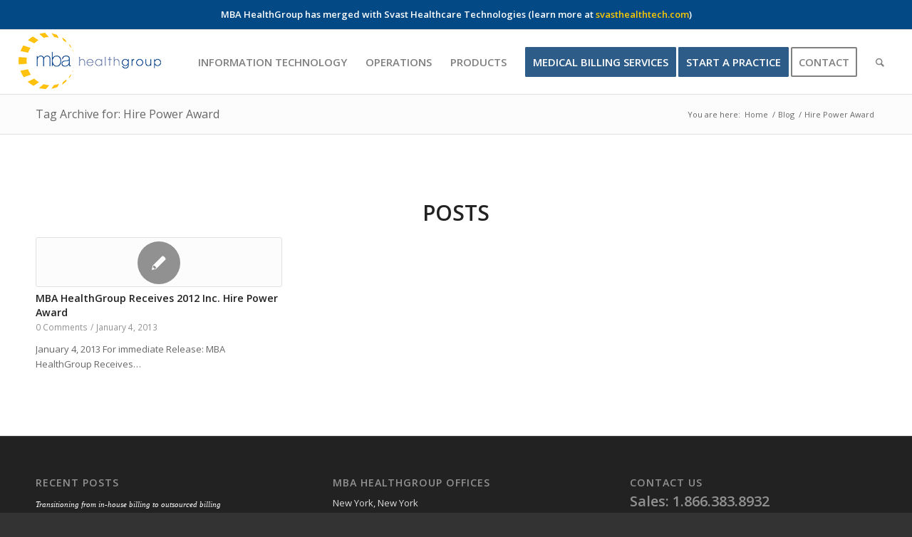

--- FILE ---
content_type: text/html; charset=UTF-8
request_url: https://www.mbahealthgroup.com/tag/hire-power-award/
body_size: 12615
content:
<!DOCTYPE html>
<html lang="en-US" class="html_stretched responsive av-preloader-disabled av-default-lightbox  html_header_top html_logo_left html_main_nav_header html_menu_right html_custom html_header_sticky html_header_shrinking_disabled html_mobile_menu_phone html_header_searchicon html_content_align_center html_header_unstick_top_disabled html_header_stretch html_av-submenu-hidden html_av-submenu-display-click html_av-overlay-side html_av-overlay-side-classic html_av-submenu-noclone html_entry_id_2486 av-no-preview html_text_menu_active ">
<head>
<meta charset="UTF-8" />


<!-- mobile setting -->
<meta name="viewport" content="width=device-width, initial-scale=1, maximum-scale=1">

<!-- Scripts/CSS and wp_head hook -->
<meta name='robots' content='index, follow, max-image-preview:large, max-snippet:-1, max-video-preview:-1' />
	<style>img:is([sizes="auto" i], [sizes^="auto," i]) { contain-intrinsic-size: 3000px 1500px }</style>
		<!-- Pixel Cat Facebook Pixel Code -->
	<script>
	!function(f,b,e,v,n,t,s){if(f.fbq)return;n=f.fbq=function(){n.callMethod?
	n.callMethod.apply(n,arguments):n.queue.push(arguments)};if(!f._fbq)f._fbq=n;
	n.push=n;n.loaded=!0;n.version='2.0';n.queue=[];t=b.createElement(e);t.async=!0;
	t.src=v;s=b.getElementsByTagName(e)[0];s.parentNode.insertBefore(t,s)}(window,
	document,'script','https://connect.facebook.net/en_US/fbevents.js' );
	fbq( 'init', '1513626122057884' );	</script>
	<!-- DO NOT MODIFY -->
	<!-- End Facebook Pixel Code -->
	
<!-- Google Tag Manager for WordPress by gtm4wp.com -->
<script data-cfasync="false" data-pagespeed-no-defer>
	var gtm4wp_datalayer_name = "dataLayer";
	var dataLayer = dataLayer || [];
</script>
<!-- End Google Tag Manager for WordPress by gtm4wp.com -->
	<!-- This site is optimized with the Yoast SEO Premium plugin v16.1 (Yoast SEO v26.8) - https://yoast.com/product/yoast-seo-premium-wordpress/ -->
	<title>Hire Power Award Archives - MBA HealthGroup</title>
	<link rel="canonical" href="https://www.mbahealthgroup.com/tag/hire-power-award/" />
	<meta property="og:locale" content="en_US" />
	<meta property="og:type" content="article" />
	<meta property="og:title" content="Hire Power Award Archives - MBA HealthGroup" />
	<meta property="og:url" content="https://www.mbahealthgroup.com/tag/hire-power-award/" />
	<meta property="og:site_name" content="MBA HealthGroup" />
	<meta name="twitter:card" content="summary_large_image" />
	<script type="application/ld+json" class="yoast-schema-graph">{"@context":"https://schema.org","@graph":[{"@type":"CollectionPage","@id":"https://www.mbahealthgroup.com/tag/hire-power-award/","url":"https://www.mbahealthgroup.com/tag/hire-power-award/","name":"Hire Power Award Archives - MBA HealthGroup","isPartOf":{"@id":"https://www.mbahealthgroup.com/#website"},"primaryImageOfPage":{"@id":"https://www.mbahealthgroup.com/tag/hire-power-award/#primaryimage"},"image":{"@id":"https://www.mbahealthgroup.com/tag/hire-power-award/#primaryimage"},"thumbnailUrl":"","breadcrumb":{"@id":"https://www.mbahealthgroup.com/tag/hire-power-award/#breadcrumb"},"inLanguage":"en-US"},{"@type":"ImageObject","inLanguage":"en-US","@id":"https://www.mbahealthgroup.com/tag/hire-power-award/#primaryimage","url":"","contentUrl":""},{"@type":"BreadcrumbList","@id":"https://www.mbahealthgroup.com/tag/hire-power-award/#breadcrumb","itemListElement":[{"@type":"ListItem","position":1,"name":"Home","item":"https://www.mbahealthgroup.com/"},{"@type":"ListItem","position":2,"name":"Hire Power Award"}]},{"@type":"WebSite","@id":"https://www.mbahealthgroup.com/#website","url":"https://www.mbahealthgroup.com/","name":"MBA HealthGroup","description":"Medical Billing Company and Practice Consulting","publisher":{"@id":"https://www.mbahealthgroup.com/#organization"},"potentialAction":[{"@type":"SearchAction","target":{"@type":"EntryPoint","urlTemplate":"https://www.mbahealthgroup.com/?s={search_term_string}"},"query-input":{"@type":"PropertyValueSpecification","valueRequired":true,"valueName":"search_term_string"}}],"inLanguage":"en-US"},{"@type":"Organization","@id":"https://www.mbahealthgroup.com/#organization","name":"MBA HealthGroup","url":"https://www.mbahealthgroup.com/","logo":{"@type":"ImageObject","inLanguage":"en-US","@id":"https://www.mbahealthgroup.com/#/schema/logo/image/","url":"https://www.mbahealthgroup.com/wp-content/uploads/2015/06/mba-healthgroup-logo.png","contentUrl":"https://www.mbahealthgroup.com/wp-content/uploads/2015/06/mba-healthgroup-logo.png","width":250,"height":99,"caption":"MBA HealthGroup"},"image":{"@id":"https://www.mbahealthgroup.com/#/schema/logo/image/"}}]}</script>
	<!-- / Yoast SEO Premium plugin. -->


<link rel="alternate" type="application/rss+xml" title="MBA HealthGroup &raquo; Feed" href="https://www.mbahealthgroup.com/feed/" />
<link rel="alternate" type="application/rss+xml" title="MBA HealthGroup &raquo; Comments Feed" href="https://www.mbahealthgroup.com/comments/feed/" />
<link rel="alternate" type="application/rss+xml" title="MBA HealthGroup &raquo; Hire Power Award Tag Feed" href="https://www.mbahealthgroup.com/tag/hire-power-award/feed/" />

<!-- google webfont font replacement -->

			<script type='text/javascript'>
			if(!document.cookie.match(/aviaPrivacyGoogleWebfontsDisabled/)){
				(function() {
					var f = document.createElement('link');
					
					f.type 	= 'text/css';
					f.rel 	= 'stylesheet';
					f.href 	= '//fonts.googleapis.com/css?family=Open+Sans:400,600';
					f.id 	= 'avia-google-webfont';
					
					document.getElementsByTagName('head')[0].appendChild(f);
				})();
			}
			</script>
			<script type="text/javascript">
/* <![CDATA[ */
window._wpemojiSettings = {"baseUrl":"https:\/\/s.w.org\/images\/core\/emoji\/16.0.1\/72x72\/","ext":".png","svgUrl":"https:\/\/s.w.org\/images\/core\/emoji\/16.0.1\/svg\/","svgExt":".svg","source":{"concatemoji":"https:\/\/www.mbahealthgroup.com\/wp-includes\/js\/wp-emoji-release.min.js?ver=6.8.3"}};
/*! This file is auto-generated */
!function(s,n){var o,i,e;function c(e){try{var t={supportTests:e,timestamp:(new Date).valueOf()};sessionStorage.setItem(o,JSON.stringify(t))}catch(e){}}function p(e,t,n){e.clearRect(0,0,e.canvas.width,e.canvas.height),e.fillText(t,0,0);var t=new Uint32Array(e.getImageData(0,0,e.canvas.width,e.canvas.height).data),a=(e.clearRect(0,0,e.canvas.width,e.canvas.height),e.fillText(n,0,0),new Uint32Array(e.getImageData(0,0,e.canvas.width,e.canvas.height).data));return t.every(function(e,t){return e===a[t]})}function u(e,t){e.clearRect(0,0,e.canvas.width,e.canvas.height),e.fillText(t,0,0);for(var n=e.getImageData(16,16,1,1),a=0;a<n.data.length;a++)if(0!==n.data[a])return!1;return!0}function f(e,t,n,a){switch(t){case"flag":return n(e,"\ud83c\udff3\ufe0f\u200d\u26a7\ufe0f","\ud83c\udff3\ufe0f\u200b\u26a7\ufe0f")?!1:!n(e,"\ud83c\udde8\ud83c\uddf6","\ud83c\udde8\u200b\ud83c\uddf6")&&!n(e,"\ud83c\udff4\udb40\udc67\udb40\udc62\udb40\udc65\udb40\udc6e\udb40\udc67\udb40\udc7f","\ud83c\udff4\u200b\udb40\udc67\u200b\udb40\udc62\u200b\udb40\udc65\u200b\udb40\udc6e\u200b\udb40\udc67\u200b\udb40\udc7f");case"emoji":return!a(e,"\ud83e\udedf")}return!1}function g(e,t,n,a){var r="undefined"!=typeof WorkerGlobalScope&&self instanceof WorkerGlobalScope?new OffscreenCanvas(300,150):s.createElement("canvas"),o=r.getContext("2d",{willReadFrequently:!0}),i=(o.textBaseline="top",o.font="600 32px Arial",{});return e.forEach(function(e){i[e]=t(o,e,n,a)}),i}function t(e){var t=s.createElement("script");t.src=e,t.defer=!0,s.head.appendChild(t)}"undefined"!=typeof Promise&&(o="wpEmojiSettingsSupports",i=["flag","emoji"],n.supports={everything:!0,everythingExceptFlag:!0},e=new Promise(function(e){s.addEventListener("DOMContentLoaded",e,{once:!0})}),new Promise(function(t){var n=function(){try{var e=JSON.parse(sessionStorage.getItem(o));if("object"==typeof e&&"number"==typeof e.timestamp&&(new Date).valueOf()<e.timestamp+604800&&"object"==typeof e.supportTests)return e.supportTests}catch(e){}return null}();if(!n){if("undefined"!=typeof Worker&&"undefined"!=typeof OffscreenCanvas&&"undefined"!=typeof URL&&URL.createObjectURL&&"undefined"!=typeof Blob)try{var e="postMessage("+g.toString()+"("+[JSON.stringify(i),f.toString(),p.toString(),u.toString()].join(",")+"));",a=new Blob([e],{type:"text/javascript"}),r=new Worker(URL.createObjectURL(a),{name:"wpTestEmojiSupports"});return void(r.onmessage=function(e){c(n=e.data),r.terminate(),t(n)})}catch(e){}c(n=g(i,f,p,u))}t(n)}).then(function(e){for(var t in e)n.supports[t]=e[t],n.supports.everything=n.supports.everything&&n.supports[t],"flag"!==t&&(n.supports.everythingExceptFlag=n.supports.everythingExceptFlag&&n.supports[t]);n.supports.everythingExceptFlag=n.supports.everythingExceptFlag&&!n.supports.flag,n.DOMReady=!1,n.readyCallback=function(){n.DOMReady=!0}}).then(function(){return e}).then(function(){var e;n.supports.everything||(n.readyCallback(),(e=n.source||{}).concatemoji?t(e.concatemoji):e.wpemoji&&e.twemoji&&(t(e.twemoji),t(e.wpemoji)))}))}((window,document),window._wpemojiSettings);
/* ]]> */
</script>
<style id='wp-emoji-styles-inline-css' type='text/css'>

	img.wp-smiley, img.emoji {
		display: inline !important;
		border: none !important;
		box-shadow: none !important;
		height: 1em !important;
		width: 1em !important;
		margin: 0 0.07em !important;
		vertical-align: -0.1em !important;
		background: none !important;
		padding: 0 !important;
	}
</style>
<link rel='stylesheet' id='wp-block-library-css' href='https://www.mbahealthgroup.com/wp-includes/css/dist/block-library/style.min.css?ver=6.8.3' type='text/css' media='all' />
<style id='classic-theme-styles-inline-css' type='text/css'>
/*! This file is auto-generated */
.wp-block-button__link{color:#fff;background-color:#32373c;border-radius:9999px;box-shadow:none;text-decoration:none;padding:calc(.667em + 2px) calc(1.333em + 2px);font-size:1.125em}.wp-block-file__button{background:#32373c;color:#fff;text-decoration:none}
</style>
<style id='global-styles-inline-css' type='text/css'>
:root{--wp--preset--aspect-ratio--square: 1;--wp--preset--aspect-ratio--4-3: 4/3;--wp--preset--aspect-ratio--3-4: 3/4;--wp--preset--aspect-ratio--3-2: 3/2;--wp--preset--aspect-ratio--2-3: 2/3;--wp--preset--aspect-ratio--16-9: 16/9;--wp--preset--aspect-ratio--9-16: 9/16;--wp--preset--color--black: #000000;--wp--preset--color--cyan-bluish-gray: #abb8c3;--wp--preset--color--white: #ffffff;--wp--preset--color--pale-pink: #f78da7;--wp--preset--color--vivid-red: #cf2e2e;--wp--preset--color--luminous-vivid-orange: #ff6900;--wp--preset--color--luminous-vivid-amber: #fcb900;--wp--preset--color--light-green-cyan: #7bdcb5;--wp--preset--color--vivid-green-cyan: #00d084;--wp--preset--color--pale-cyan-blue: #8ed1fc;--wp--preset--color--vivid-cyan-blue: #0693e3;--wp--preset--color--vivid-purple: #9b51e0;--wp--preset--gradient--vivid-cyan-blue-to-vivid-purple: linear-gradient(135deg,rgba(6,147,227,1) 0%,rgb(155,81,224) 100%);--wp--preset--gradient--light-green-cyan-to-vivid-green-cyan: linear-gradient(135deg,rgb(122,220,180) 0%,rgb(0,208,130) 100%);--wp--preset--gradient--luminous-vivid-amber-to-luminous-vivid-orange: linear-gradient(135deg,rgba(252,185,0,1) 0%,rgba(255,105,0,1) 100%);--wp--preset--gradient--luminous-vivid-orange-to-vivid-red: linear-gradient(135deg,rgba(255,105,0,1) 0%,rgb(207,46,46) 100%);--wp--preset--gradient--very-light-gray-to-cyan-bluish-gray: linear-gradient(135deg,rgb(238,238,238) 0%,rgb(169,184,195) 100%);--wp--preset--gradient--cool-to-warm-spectrum: linear-gradient(135deg,rgb(74,234,220) 0%,rgb(151,120,209) 20%,rgb(207,42,186) 40%,rgb(238,44,130) 60%,rgb(251,105,98) 80%,rgb(254,248,76) 100%);--wp--preset--gradient--blush-light-purple: linear-gradient(135deg,rgb(255,206,236) 0%,rgb(152,150,240) 100%);--wp--preset--gradient--blush-bordeaux: linear-gradient(135deg,rgb(254,205,165) 0%,rgb(254,45,45) 50%,rgb(107,0,62) 100%);--wp--preset--gradient--luminous-dusk: linear-gradient(135deg,rgb(255,203,112) 0%,rgb(199,81,192) 50%,rgb(65,88,208) 100%);--wp--preset--gradient--pale-ocean: linear-gradient(135deg,rgb(255,245,203) 0%,rgb(182,227,212) 50%,rgb(51,167,181) 100%);--wp--preset--gradient--electric-grass: linear-gradient(135deg,rgb(202,248,128) 0%,rgb(113,206,126) 100%);--wp--preset--gradient--midnight: linear-gradient(135deg,rgb(2,3,129) 0%,rgb(40,116,252) 100%);--wp--preset--font-size--small: 13px;--wp--preset--font-size--medium: 20px;--wp--preset--font-size--large: 36px;--wp--preset--font-size--x-large: 42px;--wp--preset--spacing--20: 0.44rem;--wp--preset--spacing--30: 0.67rem;--wp--preset--spacing--40: 1rem;--wp--preset--spacing--50: 1.5rem;--wp--preset--spacing--60: 2.25rem;--wp--preset--spacing--70: 3.38rem;--wp--preset--spacing--80: 5.06rem;--wp--preset--shadow--natural: 6px 6px 9px rgba(0, 0, 0, 0.2);--wp--preset--shadow--deep: 12px 12px 50px rgba(0, 0, 0, 0.4);--wp--preset--shadow--sharp: 6px 6px 0px rgba(0, 0, 0, 0.2);--wp--preset--shadow--outlined: 6px 6px 0px -3px rgba(255, 255, 255, 1), 6px 6px rgba(0, 0, 0, 1);--wp--preset--shadow--crisp: 6px 6px 0px rgba(0, 0, 0, 1);}:where(.is-layout-flex){gap: 0.5em;}:where(.is-layout-grid){gap: 0.5em;}body .is-layout-flex{display: flex;}.is-layout-flex{flex-wrap: wrap;align-items: center;}.is-layout-flex > :is(*, div){margin: 0;}body .is-layout-grid{display: grid;}.is-layout-grid > :is(*, div){margin: 0;}:where(.wp-block-columns.is-layout-flex){gap: 2em;}:where(.wp-block-columns.is-layout-grid){gap: 2em;}:where(.wp-block-post-template.is-layout-flex){gap: 1.25em;}:where(.wp-block-post-template.is-layout-grid){gap: 1.25em;}.has-black-color{color: var(--wp--preset--color--black) !important;}.has-cyan-bluish-gray-color{color: var(--wp--preset--color--cyan-bluish-gray) !important;}.has-white-color{color: var(--wp--preset--color--white) !important;}.has-pale-pink-color{color: var(--wp--preset--color--pale-pink) !important;}.has-vivid-red-color{color: var(--wp--preset--color--vivid-red) !important;}.has-luminous-vivid-orange-color{color: var(--wp--preset--color--luminous-vivid-orange) !important;}.has-luminous-vivid-amber-color{color: var(--wp--preset--color--luminous-vivid-amber) !important;}.has-light-green-cyan-color{color: var(--wp--preset--color--light-green-cyan) !important;}.has-vivid-green-cyan-color{color: var(--wp--preset--color--vivid-green-cyan) !important;}.has-pale-cyan-blue-color{color: var(--wp--preset--color--pale-cyan-blue) !important;}.has-vivid-cyan-blue-color{color: var(--wp--preset--color--vivid-cyan-blue) !important;}.has-vivid-purple-color{color: var(--wp--preset--color--vivid-purple) !important;}.has-black-background-color{background-color: var(--wp--preset--color--black) !important;}.has-cyan-bluish-gray-background-color{background-color: var(--wp--preset--color--cyan-bluish-gray) !important;}.has-white-background-color{background-color: var(--wp--preset--color--white) !important;}.has-pale-pink-background-color{background-color: var(--wp--preset--color--pale-pink) !important;}.has-vivid-red-background-color{background-color: var(--wp--preset--color--vivid-red) !important;}.has-luminous-vivid-orange-background-color{background-color: var(--wp--preset--color--luminous-vivid-orange) !important;}.has-luminous-vivid-amber-background-color{background-color: var(--wp--preset--color--luminous-vivid-amber) !important;}.has-light-green-cyan-background-color{background-color: var(--wp--preset--color--light-green-cyan) !important;}.has-vivid-green-cyan-background-color{background-color: var(--wp--preset--color--vivid-green-cyan) !important;}.has-pale-cyan-blue-background-color{background-color: var(--wp--preset--color--pale-cyan-blue) !important;}.has-vivid-cyan-blue-background-color{background-color: var(--wp--preset--color--vivid-cyan-blue) !important;}.has-vivid-purple-background-color{background-color: var(--wp--preset--color--vivid-purple) !important;}.has-black-border-color{border-color: var(--wp--preset--color--black) !important;}.has-cyan-bluish-gray-border-color{border-color: var(--wp--preset--color--cyan-bluish-gray) !important;}.has-white-border-color{border-color: var(--wp--preset--color--white) !important;}.has-pale-pink-border-color{border-color: var(--wp--preset--color--pale-pink) !important;}.has-vivid-red-border-color{border-color: var(--wp--preset--color--vivid-red) !important;}.has-luminous-vivid-orange-border-color{border-color: var(--wp--preset--color--luminous-vivid-orange) !important;}.has-luminous-vivid-amber-border-color{border-color: var(--wp--preset--color--luminous-vivid-amber) !important;}.has-light-green-cyan-border-color{border-color: var(--wp--preset--color--light-green-cyan) !important;}.has-vivid-green-cyan-border-color{border-color: var(--wp--preset--color--vivid-green-cyan) !important;}.has-pale-cyan-blue-border-color{border-color: var(--wp--preset--color--pale-cyan-blue) !important;}.has-vivid-cyan-blue-border-color{border-color: var(--wp--preset--color--vivid-cyan-blue) !important;}.has-vivid-purple-border-color{border-color: var(--wp--preset--color--vivid-purple) !important;}.has-vivid-cyan-blue-to-vivid-purple-gradient-background{background: var(--wp--preset--gradient--vivid-cyan-blue-to-vivid-purple) !important;}.has-light-green-cyan-to-vivid-green-cyan-gradient-background{background: var(--wp--preset--gradient--light-green-cyan-to-vivid-green-cyan) !important;}.has-luminous-vivid-amber-to-luminous-vivid-orange-gradient-background{background: var(--wp--preset--gradient--luminous-vivid-amber-to-luminous-vivid-orange) !important;}.has-luminous-vivid-orange-to-vivid-red-gradient-background{background: var(--wp--preset--gradient--luminous-vivid-orange-to-vivid-red) !important;}.has-very-light-gray-to-cyan-bluish-gray-gradient-background{background: var(--wp--preset--gradient--very-light-gray-to-cyan-bluish-gray) !important;}.has-cool-to-warm-spectrum-gradient-background{background: var(--wp--preset--gradient--cool-to-warm-spectrum) !important;}.has-blush-light-purple-gradient-background{background: var(--wp--preset--gradient--blush-light-purple) !important;}.has-blush-bordeaux-gradient-background{background: var(--wp--preset--gradient--blush-bordeaux) !important;}.has-luminous-dusk-gradient-background{background: var(--wp--preset--gradient--luminous-dusk) !important;}.has-pale-ocean-gradient-background{background: var(--wp--preset--gradient--pale-ocean) !important;}.has-electric-grass-gradient-background{background: var(--wp--preset--gradient--electric-grass) !important;}.has-midnight-gradient-background{background: var(--wp--preset--gradient--midnight) !important;}.has-small-font-size{font-size: var(--wp--preset--font-size--small) !important;}.has-medium-font-size{font-size: var(--wp--preset--font-size--medium) !important;}.has-large-font-size{font-size: var(--wp--preset--font-size--large) !important;}.has-x-large-font-size{font-size: var(--wp--preset--font-size--x-large) !important;}
:where(.wp-block-post-template.is-layout-flex){gap: 1.25em;}:where(.wp-block-post-template.is-layout-grid){gap: 1.25em;}
:where(.wp-block-columns.is-layout-flex){gap: 2em;}:where(.wp-block-columns.is-layout-grid){gap: 2em;}
:root :where(.wp-block-pullquote){font-size: 1.5em;line-height: 1.6;}
</style>
<link rel='stylesheet' id='simple-banner-style-css' href='https://www.mbahealthgroup.com/wp-content/plugins/simple-banner/simple-banner.css?ver=3.2.1' type='text/css' media='all' />
<link rel='stylesheet' id='avia-merged-styles-css' href='https://www.mbahealthgroup.com/wp-content/uploads/dynamic_avia/avia-merged-styles-d94d61a6e022b0c92a89d66ac21931b2.css' type='text/css' media='all' />
<script type="text/javascript" src="https://www.mbahealthgroup.com/wp-includes/js/jquery/jquery.min.js?ver=3.7.1" id="jquery-core-js"></script>
<script type="text/javascript" src="https://www.mbahealthgroup.com/wp-includes/js/jquery/jquery-migrate.min.js?ver=3.4.1" id="jquery-migrate-js"></script>
<script type="text/javascript" id="simple-banner-script-js-before">
/* <![CDATA[ */
const simpleBannerScriptParams = {"pro_version_enabled":"","debug_mode":false,"id":2486,"version":"3.2.1","banner_params":[{"hide_simple_banner":"no","simple_banner_prepend_element":false,"simple_banner_position":"","header_margin":"","header_padding":"","wp_body_open_enabled":false,"wp_body_open":true,"simple_banner_z_index":false,"simple_banner_text":"MBA HealthGroup has merged with Svast Healthcare Technologies (learn more at <a href=\"http:\/\/www.svasthealthtech.com\">svasthealthtech.com<\/a>)","disabled_on_current_page":false,"disabled_pages_array":[],"is_current_page_a_post":true,"disabled_on_posts":false,"simple_banner_disabled_page_paths":false,"simple_banner_font_size":"","simple_banner_color":"","simple_banner_text_color":"","simple_banner_link_color":"#FFCB00","simple_banner_close_color":false,"simple_banner_custom_css":"","simple_banner_scrolling_custom_css":false,"simple_banner_text_custom_css":false,"simple_banner_button_css":false,"site_custom_css":"","keep_site_custom_css":"","site_custom_js":"","keep_site_custom_js":"","close_button_enabled":false,"close_button_expiration":false,"close_button_cookie_set":false,"current_date":{"date":"2026-01-27 15:29:30.336596","timezone_type":3,"timezone":"UTC"},"start_date":{"date":"2026-01-27 15:29:30.336601","timezone_type":3,"timezone":"UTC"},"end_date":{"date":"2026-01-27 15:29:30.336603","timezone_type":3,"timezone":"UTC"},"simple_banner_start_after_date":false,"simple_banner_remove_after_date":false,"simple_banner_insert_inside_element":false}]}
/* ]]> */
</script>
<script type="text/javascript" src="https://www.mbahealthgroup.com/wp-content/plugins/simple-banner/simple-banner.js?ver=3.2.1" id="simple-banner-script-js"></script>
<link rel="https://api.w.org/" href="https://www.mbahealthgroup.com/wp-json/" /><link rel="alternate" title="JSON" type="application/json" href="https://www.mbahealthgroup.com/wp-json/wp/v2/tags/70" /><link rel="EditURI" type="application/rsd+xml" title="RSD" href="https://www.mbahealthgroup.com/xmlrpc.php?rsd" />
<meta name="generator" content="WordPress 6.8.3" />
<style id="simple-banner-background-color" type="text/css">.simple-banner{background: #024985;}</style><style id="simple-banner-text-color" type="text/css">.simple-banner .simple-banner-text{color: #ffffff;}</style><style id="simple-banner-link-color" type="text/css">.simple-banner .simple-banner-text a{color:#FFCB00;}</style><style id="simple-banner-z-index" type="text/css">.simple-banner{z-index: 99999;}</style><style id="simple-banner-site-custom-css-dummy" type="text/css"></style><script id="simple-banner-site-custom-js-dummy" type="text/javascript"></script>
<!-- Google Tag Manager for WordPress by gtm4wp.com -->
<!-- GTM Container placement set to automatic -->
<script data-cfasync="false" data-pagespeed-no-defer type="text/javascript">
	var dataLayer_content = {"pagePostType":"post","pagePostType2":"tag-post"};
	dataLayer.push( dataLayer_content );
</script>
<script data-cfasync="false" data-pagespeed-no-defer type="text/javascript">
(function(w,d,s,l,i){w[l]=w[l]||[];w[l].push({'gtm.start':
new Date().getTime(),event:'gtm.js'});var f=d.getElementsByTagName(s)[0],
j=d.createElement(s),dl=l!='dataLayer'?'&l='+l:'';j.async=true;j.src=
'//www.googletagmanager.com/gtm.js?id='+i+dl;f.parentNode.insertBefore(j,f);
})(window,document,'script','dataLayer','GTM-MXQ3KM');
</script>
<!-- End Google Tag Manager for WordPress by gtm4wp.com --><link rel="profile" href="http://gmpg.org/xfn/11" />
<link rel="alternate" type="application/rss+xml" title="MBA HealthGroup RSS2 Feed" href="https://www.mbahealthgroup.com/feed/" />
<link rel="pingback" href="https://www.mbahealthgroup.com/xmlrpc.php" />

<style type='text/css' media='screen'>
 #top #header_main > .container, #top #header_main > .container .main_menu  .av-main-nav > li > a, #top #header_main #menu-item-shop .cart_dropdown_link{ height:90px; line-height: 90px; }
 .html_top_nav_header .av-logo-container{ height:90px;  }
 .html_header_top.html_header_sticky #top #wrap_all #main{ padding-top:90px; } 
</style>
<!--[if lt IE 9]><script src="https://www.mbahealthgroup.com/wp-content/themes/enfold/js/html5shiv.js"></script><![endif]-->
<link rel="icon" href="https://www.mbahealthgroup.com/wp-content/uploads/2015/07/favicon_mba.ico.png" type="image/png">

<!-- To speed up the rendering and to display the site as fast as possible to the user we include some styles and scripts for above the fold content inline -->
<script type="text/javascript">'use strict';var avia_is_mobile=!1;if(/Android|webOS|iPhone|iPad|iPod|BlackBerry|IEMobile|Opera Mini/i.test(navigator.userAgent)&&'ontouchstart' in document.documentElement){avia_is_mobile=!0;document.documentElement.className+=' avia_mobile '}
else{document.documentElement.className+=' avia_desktop '};document.documentElement.className+=' js_active ';(function(){var e=['-webkit-','-moz-','-ms-',''],n='';for(var t in e){if(e[t]+'transform' in document.documentElement.style){document.documentElement.className+=' avia_transform ';n=e[t]+'transform'};if(e[t]+'perspective' in document.documentElement.style)document.documentElement.className+=' avia_transform3d '};if(typeof document.getElementsByClassName=='function'&&typeof document.documentElement.getBoundingClientRect=='function'&&avia_is_mobile==!1){if(n&&window.innerHeight>0){setTimeout(function(){var e=0,o={},a=0,t=document.getElementsByClassName('av-parallax'),i=window.pageYOffset||document.documentElement.scrollTop;for(e=0;e<t.length;e++){t[e].style.top='0px';o=t[e].getBoundingClientRect();a=Math.ceil((window.innerHeight+i-o.top)*0.3);t[e].style[n]='translate(0px, '+a+'px)';t[e].style.top='auto';t[e].className+=' enabled-parallax '}},50)}}})();</script><style type='text/css'>
@font-face {font-family: 'entypo-fontello'; font-weight: normal; font-style: normal;
src: url('https://www.mbahealthgroup.com/wp-content/themes/enfold/config-templatebuilder/avia-template-builder/assets/fonts/entypo-fontello.eot');
src: url('https://www.mbahealthgroup.com/wp-content/themes/enfold/config-templatebuilder/avia-template-builder/assets/fonts/entypo-fontello.eot?#iefix') format('embedded-opentype'), 
url('https://www.mbahealthgroup.com/wp-content/themes/enfold/config-templatebuilder/avia-template-builder/assets/fonts/entypo-fontello.woff') format('woff'), 
url('https://www.mbahealthgroup.com/wp-content/themes/enfold/config-templatebuilder/avia-template-builder/assets/fonts/entypo-fontello.ttf') format('truetype'), 
url('https://www.mbahealthgroup.com/wp-content/themes/enfold/config-templatebuilder/avia-template-builder/assets/fonts/entypo-fontello.svg#entypo-fontello') format('svg');
} #top .avia-font-entypo-fontello, body .avia-font-entypo-fontello, html body [data-av_iconfont='entypo-fontello']:before{ font-family: 'entypo-fontello'; }
</style>

<!--
Debugging Info for Theme support: 

Theme: Enfold
Version: 4.5.1
Installed: enfold
AviaFramework Version: 5.0
AviaBuilder Version: 0.9.5
aviaElementManager Version: 1.0.1
ML:512-PU:34-PLA:12
WP:6.8.3
Compress: CSS:all theme files - JS:all theme files
Updates: enabled
PLAu:10
-->
</head>




<body id="top" class="archive tag tag-hire-power-award tag-70 wp-theme-enfold  rtl_columns stretched open_sans" itemscope="itemscope" itemtype="https://schema.org/WebPage" >

	
	<div id='wrap_all'>

	
<header id='header' class='all_colors header_color light_bg_color  av_header_top av_logo_left av_main_nav_header av_menu_right av_custom av_header_sticky av_header_shrinking_disabled av_header_stretch av_mobile_menu_phone av_header_searchicon av_header_unstick_top_disabled av_bottom_nav_disabled  av_alternate_logo_active av_header_border_disabled'  role="banner" itemscope="itemscope" itemtype="https://schema.org/WPHeader" >

		<div  id='header_main' class='container_wrap container_wrap_logo'>
	
        <div class='container av-logo-container'><div class='inner-container'><span class='logo'><a href='https://www.mbahealthgroup.com/'><img height='100' width='300' src='https://www.mbahealthgroup.com/wp-content/uploads/2015/07/mba-healthgroup-logo21.png' alt='MBA HealthGroup' /></a></span><nav class='main_menu' data-selectname='Select a page'  role="navigation" itemscope="itemscope" itemtype="https://schema.org/SiteNavigationElement" ><div class="avia-menu av-main-nav-wrap"><ul id="avia-menu" class="menu av-main-nav"><li id="menu-item-405" class="menu-item menu-item-type-post_type menu-item-object-page menu-item-has-children menu-item-top-level menu-item-top-level-1"><a href="https://www.mbahealthgroup.com/health-it-services/" itemprop="url"><span class="avia-bullet"></span><span class="avia-menu-text">INFORMATION TECHNOLOGY</span><span class="avia-menu-fx"><span class="avia-arrow-wrap"><span class="avia-arrow"></span></span></span></a>


<ul class="sub-menu">
	<li id="menu-item-5010" class="menu-item menu-item-type-post_type menu-item-object-page"><a href="https://www.mbahealthgroup.com/health-it-services/ehr-implementation/" itemprop="url"><span class="avia-bullet"></span><span class="avia-menu-text">EHR Implementation</span></a></li>
	<li id="menu-item-5011" class="menu-item menu-item-type-post_type menu-item-object-page"><a href="https://www.mbahealthgroup.com/health-it-services/ehr-optimization/" itemprop="url"><span class="avia-bullet"></span><span class="avia-menu-text">EHR Optimization</span></a></li>
	<li id="menu-item-5012" class="menu-item menu-item-type-post_type menu-item-object-page"><a href="https://www.mbahealthgroup.com/health-it-services/project-management/" itemprop="url"><span class="avia-bullet"></span><span class="avia-menu-text">Project Management</span></a></li>
	<li id="menu-item-5013" class="menu-item menu-item-type-post_type menu-item-object-page"><a href="https://www.mbahealthgroup.com/health-it-services/technical-services/" itemprop="url"><span class="avia-bullet"></span><span class="avia-menu-text">Technical Services</span></a></li>
	<li id="menu-item-5014" class="menu-item menu-item-type-post_type menu-item-object-page"><a href="https://www.mbahealthgroup.com/health-it-services/patient-engagement-consulting/" itemprop="url"><span class="avia-bullet"></span><span class="avia-menu-text">Patient Engagement</span></a></li>
	<li id="menu-item-5015" class="menu-item menu-item-type-post_type menu-item-object-page"><a href="https://www.mbahealthgroup.com/health-it-services/staff-augmentation/" itemprop="url"><span class="avia-bullet"></span><span class="avia-menu-text">Staff Augmentation</span></a></li>
	<li id="menu-item-5016" class="menu-item menu-item-type-post_type menu-item-object-page"><a href="https://www.mbahealthgroup.com/health-it-services/helpdesk-support-services/" itemprop="url"><span class="avia-bullet"></span><span class="avia-menu-text">Helpdesk Support Services</span></a></li>
	<li id="menu-item-5017" class="menu-item menu-item-type-post_type menu-item-object-page"><a href="https://www.mbahealthgroup.com/health-it-services/legacy-support/" itemprop="url"><span class="avia-bullet"></span><span class="avia-menu-text">Legacy Support</span></a></li>
	<li id="menu-item-5022" class="menu-item menu-item-type-post_type menu-item-object-page"><a href="https://www.mbahealthgroup.com/regulatory-consulting/health-information-exchange-hie/" itemprop="url"><span class="avia-bullet"></span><span class="avia-menu-text">Health Information Exchange</span></a></li>
	<li id="menu-item-5018" class="menu-item menu-item-type-post_type menu-item-object-page menu-item-has-children"><a href="https://www.mbahealthgroup.com/health-it-services/vendor-expertise/" itemprop="url"><span class="avia-bullet"></span><span class="avia-menu-text">Vendor Expertise</span></a>
	<ul class="sub-menu">
		<li id="menu-item-5019" class="menu-item menu-item-type-post_type menu-item-object-page"><a href="https://www.mbahealthgroup.com/health-it-services/vendor-expertise/allscripts-consulting-touchworks-ehr/" itemprop="url"><span class="avia-bullet"></span><span class="avia-menu-text">Allscripts Consulting</span></a></li>
		<li id="menu-item-5020" class="menu-item menu-item-type-post_type menu-item-object-page"><a href="https://www.mbahealthgroup.com/health-it-services/vendor-expertise/epic-consulting/" itemprop="url"><span class="avia-bullet"></span><span class="avia-menu-text">Epic Consulting</span></a></li>
	</ul>
</li>
</ul>
</li>
<li id="menu-item-402" class="menu-item menu-item-type-post_type menu-item-object-page menu-item-has-children menu-item-top-level menu-item-top-level-2"><a href="https://www.mbahealthgroup.com/operations-consulting/" itemprop="url"><span class="avia-bullet"></span><span class="avia-menu-text">OPERATIONS</span><span class="avia-menu-fx"><span class="avia-arrow-wrap"><span class="avia-arrow"></span></span></span></a>


<ul class="sub-menu">
	<li id="menu-item-5025" class="menu-item menu-item-type-post_type menu-item-object-page"><a href="https://www.mbahealthgroup.com/operations-consulting/interim-practice-management/" itemprop="url"><span class="avia-bullet"></span><span class="avia-menu-text">Interim Management</span></a></li>
	<li id="menu-item-5021" class="menu-item menu-item-type-post_type menu-item-object-page"><a href="https://www.mbahealthgroup.com/regulatory-consulting/accountable-care-organization-aco/" itemprop="url"><span class="avia-bullet"></span><span class="avia-menu-text">Accountable Care Organization</span></a></li>
	<li id="menu-item-5026" class="menu-item menu-item-type-post_type menu-item-object-page"><a href="https://www.mbahealthgroup.com/operations-consulting/practice-management/" itemprop="url"><span class="avia-bullet"></span><span class="avia-menu-text">Practice Management</span></a></li>
	<li id="menu-item-5099" class="menu-item menu-item-type-post_type menu-item-object-page"><a href="https://www.mbahealthgroup.com/regulatory-consulting/mips-merit-based-incentive-payment-system/" itemprop="url"><span class="avia-bullet"></span><span class="avia-menu-text">MIPS: Merit-Based Incentive Payment System</span></a></li>
	<li id="menu-item-5023" class="menu-item menu-item-type-post_type menu-item-object-page"><a href="https://www.mbahealthgroup.com/regulatory-consulting/icd-10-services/" itemprop="url"><span class="avia-bullet"></span><span class="avia-menu-text">ICD-10</span></a></li>
	<li id="menu-item-5024" class="menu-item menu-item-type-post_type menu-item-object-page"><a href="https://www.mbahealthgroup.com/regulatory-consulting/meaningful-use-2/" itemprop="url"><span class="avia-bullet"></span><span class="avia-menu-text">Meaningful Use</span></a></li>
</ul>
</li>
<li id="menu-item-400" class="menu-item menu-item-type-post_type menu-item-object-page menu-item-has-children menu-item-top-level menu-item-top-level-3"><a href="https://www.mbahealthgroup.com/products/" itemprop="url"><span class="avia-bullet"></span><span class="avia-menu-text">PRODUCTS</span><span class="avia-menu-fx"><span class="avia-arrow-wrap"><span class="avia-arrow"></span></span></span></a>


<ul class="sub-menu">
	<li id="menu-item-5030" class="menu-item menu-item-type-post_type menu-item-object-page"><a href="https://www.mbahealthgroup.com/products/formmation/" itemprop="url"><span class="avia-bullet"></span><span class="avia-menu-text">Formmation</span></a></li>
</ul>
</li>
<li id="menu-item-5083" class="menu-item menu-item-type-post_type menu-item-object-page menu-item-has-children av-menu-button av-menu-button-colored menu-item-top-level menu-item-top-level-4"><a href="https://www.mbahealthgroup.com/medical-billing-company/" itemprop="url"><span class="avia-bullet"></span><span class="avia-menu-text">MEDICAL BILLING SERVICES</span><span class="avia-menu-fx"><span class="avia-arrow-wrap"><span class="avia-arrow"></span></span></span></a>


<ul class="sub-menu">
	<li id="menu-item-5144" class="menu-item menu-item-type-post_type menu-item-object-page"><a href="https://www.mbahealthgroup.com/medical-billing-company/advancedmd-billing-service/" itemprop="url"><span class="avia-bullet"></span><span class="avia-menu-text">AdvancedMD Billing Services</span></a></li>
	<li id="menu-item-5084" class="menu-item menu-item-type-post_type menu-item-object-page"><a href="https://www.mbahealthgroup.com/medical-billing-company/allscripts-billing-service/" itemprop="url"><span class="avia-bullet"></span><span class="avia-menu-text">Allscripts Billing Services</span></a></li>
	<li id="menu-item-5145" class="menu-item menu-item-type-post_type menu-item-object-page"><a href="https://www.mbahealthgroup.com/medical-billing-company/eclinicalworks-billing-service/" itemprop="url"><span class="avia-bullet"></span><span class="avia-menu-text">eClinicalWorks Billing Services</span></a></li>
	<li id="menu-item-5143" class="menu-item menu-item-type-post_type menu-item-object-page"><a href="https://www.mbahealthgroup.com/medical-billing-company/aprima-billing-service/" itemprop="url"><span class="avia-bullet"></span><span class="avia-menu-text">Aprima Billing Services</span></a></li>
	<li id="menu-item-5185" class="menu-item menu-item-type-post_type menu-item-object-page"><a href="https://www.mbahealthgroup.com/medical-billing-company/kareo-billing-service/" itemprop="url"><span class="avia-bullet"></span><span class="avia-menu-text">Kareo Billing Services</span></a></li>
	<li id="menu-item-5142" class="menu-item menu-item-type-post_type menu-item-object-page"><a href="https://www.mbahealthgroup.com/medical-billing-company/medent-billing-service/" itemprop="url"><span class="avia-bullet"></span><span class="avia-menu-text">MEDENT Billing Services</span></a></li>
	<li id="menu-item-5168" class="menu-item menu-item-type-post_type menu-item-object-page"><a href="https://www.mbahealthgroup.com/medical-billing-company/dermatology-billing-services/" itemprop="url"><span class="avia-bullet"></span><span class="avia-menu-text">Dermatology Billing Services</span></a></li>
	<li id="menu-item-5027" class="menu-item menu-item-type-post_type menu-item-object-page"><a href="https://www.mbahealthgroup.com/operations-consulting/revenue-cycle-optimization/" itemprop="url"><span class="avia-bullet"></span><span class="avia-menu-text">Revenue Cycle Optimization</span></a></li>
</ul>
</li>
<li id="menu-item-5028" class="menu-item menu-item-type-post_type menu-item-object-page av-menu-button av-menu-button-colored menu-item-top-level menu-item-top-level-5"><a href="https://www.mbahealthgroup.com/operations-consulting/starting-a-practice/" itemprop="url"><span class="avia-bullet"></span><span class="avia-menu-text">START A PRACTICE</span><span class="avia-menu-fx"><span class="avia-arrow-wrap"><span class="avia-arrow"></span></span></span></a></li>
<li id="menu-item-399" class="menu-item menu-item-type-post_type menu-item-object-page av-menu-button av-menu-button-bordered menu-item-top-level menu-item-top-level-6"><a href="https://www.mbahealthgroup.com/contact-us/" itemprop="url"><span class="avia-bullet"></span><span class="avia-menu-text">CONTACT</span><span class="avia-menu-fx"><span class="avia-arrow-wrap"><span class="avia-arrow"></span></span></span></a></li>
<li id="menu-item-search" class="noMobile menu-item menu-item-search-dropdown menu-item-avia-special">
							<a href="?s=" rel="nofollow" data-avia-search-tooltip="

&lt;form action=&quot;https://www.mbahealthgroup.com/&quot; id=&quot;searchform&quot; method=&quot;get&quot; class=&quot;&quot;&gt;
	&lt;div&gt;
		&lt;input type=&quot;submit&quot; value=&quot;&quot; id=&quot;searchsubmit&quot; class=&quot;button avia-font-entypo-fontello&quot; /&gt;
		&lt;input type=&quot;text&quot; id=&quot;s&quot; name=&quot;s&quot; value=&quot;&quot; placeholder=&#039;Search&#039; /&gt;
			&lt;/div&gt;
&lt;/form&gt;" aria-hidden='true' data-av_icon='' data-av_iconfont='entypo-fontello'><span class="avia_hidden_link_text">Search</span></a>
	        		   </li><li class="av-burger-menu-main menu-item-avia-special ">
	        			<a href="#">
							<span class="av-hamburger av-hamburger--spin av-js-hamburger">
					        <span class="av-hamburger-box">
						          <span class="av-hamburger-inner"></span>
						          <strong>Menu</strong>
					        </span>
							</span>
						</a>
	        		   </li></ul></div></nav></div> </div> 
		<!-- end container_wrap-->
		</div>
		<div class='header_bg'></div>

<!-- end header -->
</header>
		
	<div id='main' class='all_colors' data-scroll-offset='90'>

	<div class='stretch_full container_wrap alternate_color light_bg_color title_container'><div class='container'><h1 class='main-title entry-title'><a href='https://www.mbahealthgroup.com/tag/hire-power-award/' rel='bookmark' title='Permanent Link: Tag Archive for: Hire Power Award'  itemprop="headline" >Tag Archive for: Hire Power Award</a></h1><div class="breadcrumb breadcrumbs avia-breadcrumbs"><div class="breadcrumb-trail" xmlns:v="https://rdf.data-vocabulary.org/#"><span class="trail-before"><span class="breadcrumb-title">You are here:</span></span> <span><a rel="v:url" property="v:title" href="https://www.mbahealthgroup.com" title="MBA HealthGroup"  class="trail-begin">Home</a></span> <span class="sep">/</span> <span><a rel="v:url" property="v:title" href="https://www.mbahealthgroup.com/blog/" title="Blog">Blog</a></span> <span class="sep">/</span> <span class="trail-end">Hire Power Award</span></div></div></div></div>
        <div class='container_wrap container_wrap_first main_color fullsize'>

            <div class='container template-blog '>

                <main class='content av-content-full alpha units'  role="main" itemprop="mainContentOfPage" itemscope="itemscope" itemtype="https://schema.org/Blog" >

                    <div class="category-term-description">
                                            </div>

                    <div class='entry-content-wrapper'><h3 class='post-title tag-page-post-type-title'>Posts</h3><div  data-autoplay=''  data-interval='5'  data-animation='fade'  data-show_slide_delay='90'  class='avia-content-slider avia-content-grid-active avia-content-slider1 avia-content-slider-odd avia-builder-el-no-sibling '  itemscope="itemscope" itemtype="https://schema.org/Blog" ><div class='avia-content-slider-inner'><div class='slide-entry-wrap'><article class='slide-entry flex_column  post-entry post-entry-2486 slide-entry-overview slide-loop-1 slide-parity-odd  post-entry-last  av_one_third first fake-thumbnail'  itemscope="itemscope" itemtype="https://schema.org/BlogPosting" itemprop="blogPost" ><a href='https://www.mbahealthgroup.com/2013/01/mba-healthgroup-receives-2012-inc-hire-power-award/' data-rel='slide-1' class='slide-image' title=''><span class=' fallback-post-type-icon' aria-hidden='true' data-av_icon='' data-av_iconfont='entypo-fontello'></span><span class='slider-fallback-image'></span></a><div class='slide-content'><header class="entry-content-header"><h3 class='slide-entry-title entry-title'  itemprop="headline" ><a href='https://www.mbahealthgroup.com/2013/01/mba-healthgroup-receives-2012-inc-hire-power-award/' title='MBA HealthGroup Receives 2012 Inc. Hire Power Award'>MBA HealthGroup Receives 2012 Inc. Hire Power Award</a></h3><span class="av-vertical-delimiter"></span></header><div class='slide-meta'><div class='slide-meta-comments'><a href='https://www.mbahealthgroup.com/2013/01/mba-healthgroup-receives-2012-inc-hire-power-award/#respond'>0 Comments</a></div><div class='slide-meta-del'>/</div><time class='slide-meta-time updated'  itemprop="datePublished" datetime="2013-01-04T09:28:11+00:00" >January 4, 2013</time></div><div class='slide-entry-excerpt entry-content'  itemprop="text" >January 4, 2013

For immediate Release:
 MBA HealthGroup Receives…</div></div><footer class="entry-footer"></footer><span class='hidden'>
			<span class='av-structured-data'  itemprop="ImageObject" itemscope="itemscope" itemtype="https://schema.org/ImageObject"  itemprop='image'>
					   <span itemprop='url' ></span>
					   <span itemprop='height' ></span>
					   <span itemprop='width' ></span>
				  </span><span class='av-structured-data'  itemprop="publisher" itemtype="https://schema.org/Organization" itemscope="itemscope" >
				<span itemprop='name'>MBA HealthGroup</span>
				<span itemprop='logo' itemscope itemtype='https://schema.org/ImageObject'>
				   <span itemprop='url'>https://www.mbahealthgroup.com/wp-content/uploads/2015/07/mba-healthgroup-logo21.png</span>
				 </span>
			  </span><span class='av-structured-data'  itemprop="author" itemscope="itemscope" itemtype="https://schema.org/Person" ><span itemprop='name'>MBA HealthGroup</span></span><span class='av-structured-data'  itemprop="datePublished" datetime="2013-01-04T09:28:11+00:00" >2013-01-04 09:28:11</span><span class='av-structured-data'  itemprop="dateModified" itemtype="https://schema.org/dateModified" >2015-11-23 19:25:05</span><span class='av-structured-data'  itemprop="mainEntityOfPage" itemtype="https://schema.org/mainEntityOfPage" ><span itemprop='name'>MBA HealthGroup Receives 2012 Inc. Hire Power Award</span></span></span></article></div></div></div></div>
                <!--end content-->
                </main>

                
            </div><!--end container-->

        </div><!-- close default .container_wrap element -->


						<div class='container_wrap footer_color' id='footer'>

					<div class='container'>

						<div class='flex_column av_one_third  first el_before_av_one_third'>
		<section id="recent-posts-2" class="widget clearfix widget_recent_entries">
		<h3 class="widgettitle">Recent Posts</h3>
		<ul>
											<li>
					<a href="https://www.mbahealthgroup.com/2018/06/transitioning-house-billing-outsourced-billing/">Transitioning from in-house billing to outsourced billing</a>
									</li>
											<li>
					<a href="https://www.mbahealthgroup.com/2018/06/small-practice-renaissance/">Small Practice Renaissance</a>
									</li>
											<li>
					<a href="https://www.mbahealthgroup.com/2018/06/8-benefits-outsourcing-medical-billing/">8 Benefits of Outsourcing Medical Billing</a>
									</li>
											<li>
					<a href="https://www.mbahealthgroup.com/2018/06/top-5-mistakes-made-when-you-start-a-medical-practice/">Start a Medical Practice without Making these 5 Mistakes</a>
									</li>
											<li>
					<a href="https://www.mbahealthgroup.com/2018/05/9-steps-starting-a-practice/">9 Steps to Successfully Starting a Practice</a>
									</li>
					</ul>

		<span class="seperator extralight-border"></span></section></div><div class='flex_column av_one_third  el_after_av_one_third  el_before_av_one_third '><section id="text-3" class="widget clearfix widget_text"><h3 class="widgettitle">MBA HealthGroup Offices</h3>			<div class="textwidget"><p>New York, New York<br />
Burlington, Vermont</p>
</div>
		<span class="seperator extralight-border"></span></section></div><div class='flex_column av_one_third  el_after_av_one_third  el_before_av_one_third '><section id="text-7" class="widget clearfix widget_text"><h3 class="widgettitle">Contact Us</h3>			<div class="textwidget"><h3>Sales: 1.866.383.8932</h3>

<h4><a href="mailto:sales@mbahealthgroup.com?subject=Web%20Inquiry">Email Us</a></h4>

General: 1.800.300.8782
</div>
		<span class="seperator extralight-border"></span></section></div>

					</div>


				<!-- ####### END FOOTER CONTAINER ####### -->
				</div>

	


			

			
				<footer class='container_wrap socket_color' id='socket'  role="contentinfo" itemscope="itemscope" itemtype="https://schema.org/WPFooter" >
                    <div class='container'>

                        <span class='copyright'>© 2019 Copyright - MBA HealthGroup </span>

                        <ul class='noLightbox social_bookmarks icon_count_4'><li class='social_bookmarks_twitter av-social-link-twitter social_icon_1'><a target='_blank' href='https://twitter.com/mbahealthgroup' aria-hidden='true' data-av_icon='' data-av_iconfont='entypo-fontello' title='Twitter'><span class='avia_hidden_link_text'>Twitter</span></a></li><li class='social_bookmarks_linkedin av-social-link-linkedin social_icon_2'><a target='_blank' href='https://www.linkedin.com/company/221513?trk=tyah&trkInfo=clickedVertical%3Acompany%2Cidx%3A1-1-1%2CtarId%3A1435932456845%2Ctas%3Amba%20healthg' aria-hidden='true' data-av_icon='' data-av_iconfont='entypo-fontello' title='Linkedin'><span class='avia_hidden_link_text'>Linkedin</span></a></li><li class='social_bookmarks_facebook av-social-link-facebook social_icon_3'><a target='_blank' href='https://www.facebook.com/MBAHealth?fref=ts' aria-hidden='true' data-av_icon='' data-av_iconfont='entypo-fontello' title='Facebook'><span class='avia_hidden_link_text'>Facebook</span></a></li><li class='social_bookmarks_vimeo av-social-link-vimeo social_icon_4'><a target='_blank' href='https://vimeo.com/mbahealthgroup' aria-hidden='true' data-av_icon='' data-av_iconfont='entypo-fontello' title='Vimeo'><span class='avia_hidden_link_text'>Vimeo</span></a></li></ul>
                    </div>

	            <!-- ####### END SOCKET CONTAINER ####### -->
				</footer>


					<!-- end main -->
		</div>
		
		<!-- end wrap_all --></div>

<a href='#top' title='Scroll to top' id='scroll-top-link' aria-hidden='true' data-av_icon='' data-av_iconfont='entypo-fontello'><span class="avia_hidden_link_text">Scroll to top</span></a>

<div id="fb-root"></div>

<script type="speculationrules">
{"prefetch":[{"source":"document","where":{"and":[{"href_matches":"\/*"},{"not":{"href_matches":["\/wp-*.php","\/wp-admin\/*","\/wp-content\/uploads\/*","\/wp-content\/*","\/wp-content\/plugins\/*","\/wp-content\/themes\/enfold\/*","\/*\\?(.+)"]}},{"not":{"selector_matches":"a[rel~=\"nofollow\"]"}},{"not":{"selector_matches":".no-prefetch, .no-prefetch a"}}]},"eagerness":"conservative"}]}
</script>
<div class="simple-banner simple-banner-text" style="display:none !important"></div>
 <script type='text/javascript'>
 /* <![CDATA[ */  
var avia_framework_globals = avia_framework_globals || {};
    avia_framework_globals.frameworkUrl = 'https://www.mbahealthgroup.com/wp-content/themes/enfold/framework/';
    avia_framework_globals.installedAt = 'https://www.mbahealthgroup.com/wp-content/themes/enfold/';
    avia_framework_globals.ajaxurl = 'https://www.mbahealthgroup.com/wp-admin/admin-ajax.php';
/* ]]> */ 
</script>
 
 <script type="text/javascript" src="https://www.mbahealthgroup.com/wp-content/plugins/duracelltomi-google-tag-manager/dist/js/gtm4wp-form-move-tracker.js?ver=1.22.3" id="gtm4wp-form-move-tracker-js"></script>
<script type="text/javascript" id="fca_pc_client_js-js-extra">
/* <![CDATA[ */
var fcaPcEvents = [];
var fcaPcPost = {"title":"MBA HealthGroup Receives 2012 Inc. Hire Power Award","type":"post","id":"2486","categories":["News","Press and Awards"]};
var fcaPcOptions = {"pixel_types":["Facebook Pixel"],"capis":[],"ajax_url":"https:\/\/www.mbahealthgroup.com\/wp-admin\/admin-ajax.php","debug":"","edd_currency":"USD","nonce":"73facb5933","utm_support":"","user_parameters":"","edd_enabled":"","edd_delay":"0","woo_enabled":"","woo_delay":"0","woo_order_cookie":"","video_enabled":""};
/* ]]> */
</script>
<script type="text/javascript" src="https://www.mbahealthgroup.com/wp-content/plugins/facebook-conversion-pixel/pixel-cat.min.js?ver=3.2.0" id="fca_pc_client_js-js"></script>
<script type="text/javascript" src="https://www.mbahealthgroup.com/wp-content/plugins/facebook-conversion-pixel/video.js?ver=6.8.3" id="fca_pc_video_js-js"></script>
<script type="text/javascript" src="https://www.mbahealthgroup.com/wp-content/uploads/dynamic_avia/avia-footer-scripts-9d6ad03e9202f9bea250d27487e64d1e.js" id="avia-footer-scripts-js"></script>
<script>

var _pt = ["662F85C6-7626-4D4C-99CF-45595D430200"];
(function(d,t){
var a=d.createElement(t),s=d.getElementsByTagName(t)[0];a.src=location.protocol+'//a1webstrategy.com/track.js';s.parentNode.insertBefore(a,s);
}(document,'script'));

</script>

<script type="text/javascript">
_linkedin_data_partner_id = "324866";
</script><script type="text/javascript">
(function(){var s = document.getElementsByTagName("script")[0];
var b = document.createElement("script");
b.type = "text/javascript";b.async = true;
b.src = "https://snap.licdn.com/li.lms-analytics/insight.min.js";
s.parentNode.insertBefore(b, s);})();
</script>
<noscript>
<img height="1" width="1" style="display:none;" alt="" src="https://dc.ads.linkedin.com/collect/?pid=324866&fmt=gif" />
</noscript></body>
</html>
